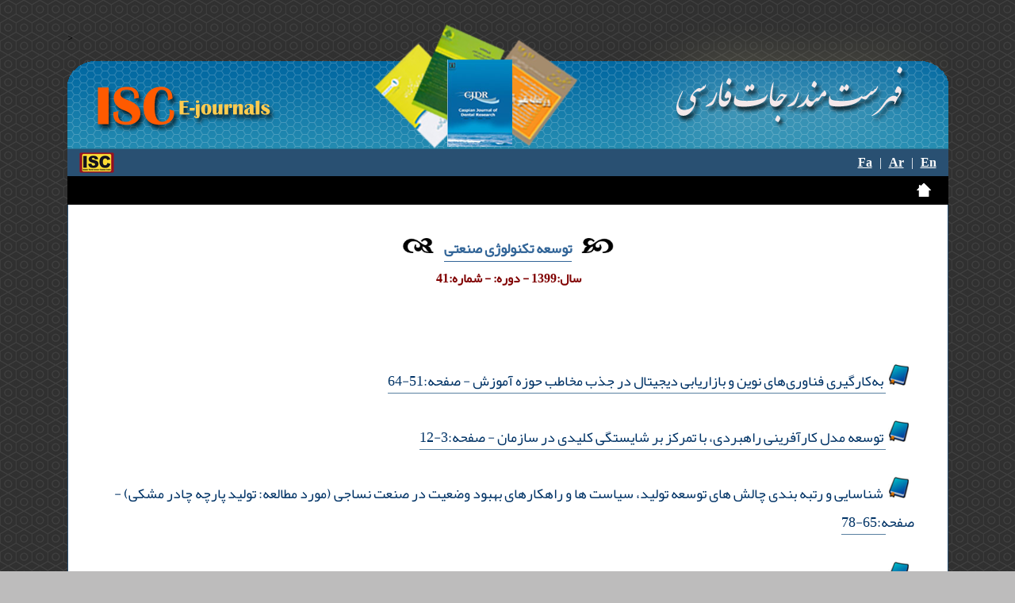

--- FILE ---
content_type: text/html; charset=utf-8
request_url: https://ecc.isc.ac/showJournal/1436/275916
body_size: 8918
content:


<!DOCTYPE html PUBLIC "-//W3C//DTD XHTML 1.0 Transitional//EN" "http://www.w3.org/TR/xhtml1/DTD/xhtml1-transitional.dtd">
<html xmlns="http://www.w3.org/1999/xhtml">
<head><title>
	توسعه تکنولوژی صنعتی سال:1399 - دوره: - شماره:41
</title>
    <style type="text/css">
    .test
    {
    	font-size:large;
    	color:#003366;
    }
        [dir=rtl]   a
        {
            text-decoration: none;
            position: relative;
            color:#5a81a1;
        }
        [dir=rtl] a:after
        {
            content: '';
            width: 100%;
            position: absolute;
            left: 0;
            bottom: 1px;
            border-width: 0 0 1px;
            border-style: solid;
        }
</style>
<link rel="shortcut icon" href="../../Images/Isc.ico" />
    <style type="text/css">
        div#test
        {
        background-image:url('/Images/E-journal_Banner.png');
        background-repeat: no-repeat;
        background-position: center center;
        width: 1111px; height: 158px
        }
        .round
        {
            border-top-right-radius: 5px;
            border-top-left-radius: 5px;
            border-bottom-right-radius: 5px;
            border-bottom-left-radius: 5px;
            background-color: #2c5274;
            color: White;
            text-decoration: none;
            text-align: center;
            vertical-align: middle;
            padding-top:4px;
            padding-bottom:4px;
/* Permalink - use to edit and share this gradient: http://colorzilla.com/gradient-editor/#46b3ce+0,2a447c+61 */
background: rgb(70,179,206); /* Old browsers */
background: -moz-linear-gradient(top,  rgba(70,179,206,1) 0%, rgba(42,68,124,1) 61%); /* FF3.6-15 */
background: -webkit-linear-gradient(top,  rgba(70,179,206,1) 0%,rgba(42,68,124,1) 61%); /* Chrome10-25,Safari5.1-6 */
background: linear-gradient(to bottom,  rgba(70,179,206,1) 0%,rgba(42,68,124,1) 61%); /* W3C, IE10+, FF16+, Chrome26+, Opera12+, Safari7+ */
filter: progid:DXImageTransform.Microsoft.gradient( startColorstr='#46b3ce', endColorstr='#2a447c',GradientType=0 ); /* IE6-9 */
font-size:16px;


        }
        @font-face {
	font-family: "yekan";
	src: url('/fonts/Yekan.eot');
	src: url('/fonts/Yekan.eot?#iefix') format("embedded-opentype"), url('/fonts/Yekan.woff') format("woff"), url('/fonts/Yekan.ttf') format("truetype"), url('/fonts/Yekan.svg#BYekan') format("svg");
	font-weight: normal;
	font-style: normal
}
*
{
    font-family:yekan;
}


[dir=ltr]
{
    font-family:Tahoma;
}

        </style>
<!-- Matomo -->
<script>
  var _paq = window._paq = window._paq || [];
  /* tracker methods like "setCustomDimension" should be called before "trackPageView" */
  _paq.push(['trackPageView']);
  _paq.push(['enableLinkTracking']);
  (function() {
    var u="https://analytics.isc.ac/";
    _paq.push(['setTrackerUrl', u+'matomo.php']);
    _paq.push(['setSiteId', '2']);
    var d=document, g=d.createElement('script'), s=d.getElementsByTagName('script')[0];
    g.async=true; g.src=u+'matomo.js'; s.parentNode.insertBefore(g,s);
  })();
</script>
<!-- End Matomo Code -->
</head>
<body style="background-color: #BDBCBC; background-repeat: repeat;" background="/Images/bg_g2.png">
    <form name="aspnetForm" method="post" action="./275916" id="aspnetForm">
<div>
<input type="hidden" name="__EVENTTARGET" id="__EVENTTARGET" value="" />
<input type="hidden" name="__EVENTARGUMENT" id="__EVENTARGUMENT" value="" />
<input type="hidden" name="__VIEWSTATE" id="__VIEWSTATE" value="RmiQ73KxCZ9OYUn+IYEFAPVu5kqk6IrBU1mv2w4OgwiJEwBdYxvIE8Lw4V1rQO4dCddb5dgA70ZCJXWStbQ+XYJeclhhkR2JU/0borSpNkCvUegcRTU4e2Sc8duZFNC8tLt7jW2qmBajzlgn8u00eoDpW8AQsz5Gl7DCrMdf/s2bw0urDb/jdTVpKfjX5nY0j79hkXDMApoJOX4xB7NiiGvtHasB0C2QmMvgrs9aQ24Hh4gCZL+T/cXlt+cf/J35DRYDKagWlqqK0ykSAri2zRqBP0QFzxP5q04Npy2Ae+IVHBWKZsua3p11B5uU06mOmhw9ihLvSUPHoZ5nai6jO7d5Qj3Ce+1eci6vzz2JrMzYMDtj/3NqVr3PF7VBF6FyIwH9N6bgGwf9Y2/Qh3D6/Vb5zZrufzWKQ7MkLZrQQdTYL/bjt+XMNGthLrSIuzyOrVdFpE9grWGyjyR+mLmqz8+R7Lca/TCZSo3bLF/fm53Ao61AUTDyYQf6DKwX2gOEmniwiQ9uVOd8//nkYk26/[base64]/L9SmRvt5LBOMgvQ1Ef3IsD0i1GG/oRGiALl5FiTB0LqMT/hTC7/tlAtRmxbpplW+8z4U2PeaT8gYzAYUaiJ/o/GFEMJK/hIpDt/[base64]/[base64]/A+0KkOKJzhQvvoy3pH+qX/bYVKseD8yOgkNqD6D+Zur1b+8CNUHLsO7E2kMVfbjupqVCSswVYWATEnh1IBhhFjFfEoCL/TYLdacOlX7td6pp0aaKh1yxvIKHvVFClGOtvMSbIrzb4W5EzBhsMk3vhkCKaT1AHHcjPpyx1LmpHtzjKFVgKLYz3QB7yngLlqAruniqKJaD5D8/HgYTd5JlyGS8IcSPPo78wE1CNOZp4pLhRuhfeEYiaN8uwv/ctdUA7xlGoskCUQLyQuaf4krvXT9/XsKXkT5hBz/dNirrI8X/XaUXk58Niwa55VwwE8zt3mWvZWnJNFSUVGX72sGJn1qin6V+Qy5oPvvzgKk9ORy8G82mLQtJKIFPYWv23gXr94CGevuZNB9dvXeSoD6fLsHjB/jBPuLv+1F3Ehd2CxpXHAt8ONUtwpByiFXtP5lvZgDjx7uXdot3zWcTzseJksbjc6KcQH1Fmn3g/yzmKvR5vc/ohPo3AFRBycklQtZ8WylmPgN17q0RgwOy0t4g4aPlWU8ZoQb03Tuu+E1SN5vt4JRayCAiDqSr092AyRvvyGgIH1RF28OijEZIPhcNvjvpzVapG+t0rU5n13JqAojTFWGm+htaAREMmmpcwV32vPuzB0UEchhIPw3QLgS0EJncP1/fU2l+MxVRja3dI240YSplDzftQhB7hy5ZBfK6o7HKXzc1j0uvQbSYWEPpVvLvB0f+6AqSzuACMNH0srbDRoOSZCV/63qOBnIch3LVfu1MCs7TxYJyn0cc5gISAr3oxYQ9rEwDL3Xd4a6LpjmhttQPiI33AsHKrpaK4gtJvAqeMYPdBqZIH6NeQh3Xs2Xx3YfwehIelcL/7ODfwJVF80yr36Md28YFoaXTFTXssRrYbeuetE9rJTyGY5sv15VlGsxWv1QpuU4qELWrJ4Ds2JbElrXnq/wB2JQ7a3HzUSylyfRgo8nEQHVl1WfmuN1wNCUli9wL9WAyxTOGJML4WnaNuDRfrVZrUXW9+XIC2k/u0QPCcXYshDXbHr6zVTe05FRtIobTrkf0MZhdFbDbAW2/p43iAj32pq8RBTC1CXdBJS5FX6MWzvnkiylaKVjYgIj3Cl2bRGRdJ6RUbngHIO0LJsZz647f9GJVpuFjGPUib+SA+m89UvW+W7qz/ZF/D1TSqptOHmICyvJ1Rvcq1iLspJIISy1Sc+FJD0aJdIF+rQ35sx4PoS9yS51/BKyyU8XWiKVzoBD/J/DxNMxCX6jp9AuiGs7Ft6oMyiaM2bHkYGtSazQSme/iuY/nrQ/FUc/lv/atINldCVKIEGQo2J0oIY7RUhzS0bRJnaDDhmlHfzmDIySec4IHhhsMLpcBtAQdcKrbQqAsiCl4ZhMPfnNRXs+lsONS4Hx0pQHAVQ3MEMY2WFKfCoOW/lhvxQbB7yi2uvuJGi3gpn1YRGJa7zTPl2g/wus+WY6AigiVESeuJw/W5lE5tzkGiDMvEdwJalGnt19A9+3HNVsCShWU1dDBM/Tj56EG2/u+jJSZtlwgx48PPOZVRXlIup7PP8FfBNx91VLSQQ4j3VKnxvy1+OVVnSFKUym6bGtb9Wwq5nm84mXs8QXGlyqRbG3XEFplNGtEHGGeH/x0om/FnD7TYL4Sj3yUd4Ik6VCKlC3E7l1VeFrwjYzCpB3JKJFCXkM9kybwFXR6Jblmg50ggdypj8ptAW9rnvTM6ON1LEdKVnsOucitC71AEHxZdMZ+FVZodoT0VHdnDDkRrJQ2KENMoNXSMKw+ay8Tl2G4sMq+Pv0QncDNGh4bPPcBwPpAhJR9vcF/y3lCQ0mcTaKR/X5WYtIwRXLXuMTf+JjXyiuIpYrmeGJELUKSD6zhlqnM2A3OWZITnCY57P2a0gqZdSCf18OloDUvBRI6Lz7xwvWx3e06tpzeq4Rq8yOEvq9+UC53X5m0pYMvhU2km3REL4pkMWB8HGYSzy3sG7aJ6/wo5/jZsMMYrXKlonzTEcH6YAxxkevfi0EPW/ztgLeypvcu7F02pkhxfQE9nChW1CKB3g1roluvNXh92MTSfAp3+kH9ULeUr5j0G3VPg/KvbkfSdQbN+9TRBUEd3U2Z5ZIMS0wlu/V566mcZXdIlynTHgugVPcNokSJxeL21FzaGw==" />
</div>

<script type="text/javascript">
//<![CDATA[
var theForm = document.forms['aspnetForm'];
if (!theForm) {
    theForm = document.aspnetForm;
}
function __doPostBack(eventTarget, eventArgument) {
    if (!theForm.onsubmit || (theForm.onsubmit() != false)) {
        theForm.__EVENTTARGET.value = eventTarget;
        theForm.__EVENTARGUMENT.value = eventArgument;
        theForm.submit();
    }
}
//]]>
</script>


<script src="/WebResource.axd?d=pynGkmcFUV13He1Qd6_TZB9Sojl7tDlxlRanPOn3-KqfTuYjV8uek1iJ5CQBjX03k3v_jauMS8kQfFFvq9S_aA2&amp;t=638612047278953603" type="text/javascript"></script>

<div>

	<input type="hidden" name="__VIEWSTATEGENERATOR" id="__VIEWSTATEGENERATOR" value="F9407DFA" />
	<input type="hidden" name="__PREVIOUSPAGE" id="__PREVIOUSPAGE" value="knpst2SfQWsoyT9cuVbgcQCWpy9J5u-H6rVtqAiHqHU9TfkbQa91LVwHBJpHrMWPfBJFNvcUlRJinYHwIK_YG2eqbc8ngQxJSgcqEOcInVs1" />
	<input type="hidden" name="__EVENTVALIDATION" id="__EVENTVALIDATION" value="XcZ88qJoYSFsoKPUO/zWWGX36DOMWKh3VTJZdOK0Iv6XdtjJvDSjssLELjBwZio+De1dArSn8+P9qKqQrcJViTYTtrMVlWlE2GhmNmgsQHrzLHQrsZBB1X5PqQO/egF9O/6l+GB5fzO0HwNzMF7ioXmWeLtkH2fyiudtWILJB3BH6+fPTxXSG3/1xuNetiDLQo8oPITFDGdmkKb/jPugGQ==" />
</div>
    <div align="center">
        <table style="margin-top: 30px; background-position: center; width: 1111px;" cellspacing="0"
            cellpadding="0">
            <tr>
                <td>
                    <div id="test">
                        
                        ></div>
                </td>
            </tr>
            <tr>
                <td style="margin: 0px; height: 28px; padding-top: 1px; padding-bottom: 1px; background-color: #295072;">
                    <table cellpadding="0" cellspacing="0" width="100%">
                        <tr>
                            <td align="left" style="padding-left: 15px" width="20%">
                                <input type="image" name="ctl00$imgBISC" id="ctl00_imgBISC" title="ISC" src="../../Images/small_isc.png" longdesc="../../Islamic%20World%20Science%20Citation%20Center" alt="Islamic World Science Citation Center" onclick="javascript:WebForm_DoPostBackWithOptions(new WebForm_PostBackOptions(&quot;ctl00$imgBISC&quot;, &quot;&quot;, false, &quot;&quot;, &quot;http://www.isc.gov.ir/&quot;, false, false))" style="border-width:0px;" />
                            </td>
                            <td align="right" style="padding-right: 15px; color: #FFFFFF;">
                                <a id="ctl00_lbtnFa" href="javascript:__doPostBack(&#39;ctl00$lbtnFa&#39;,&#39;&#39;)" style="color:White;font-weight:bold;">Fa</a>
                                &nbsp | &nbsp
                                <a id="ctl00_lbtnAr" href="javascript:__doPostBack(&#39;ctl00$lbtnAr&#39;,&#39;&#39;)" style="color:White;font-weight:bold;">Ar</a>
                                &nbsp | &nbsp
                                <a id="ctl00_LinkButton2" href="javascript:__doPostBack(&#39;ctl00$LinkButton2&#39;,&#39;&#39;)" style="color:White;font-weight:bold;">En</a>
                            </td>
                        </tr>
                    </table>
                </td>
            </tr>
            <tr>
                <td style="margin: 0px; height: 34px; padding-top: 1px; padding-bottom: 1px; background-color: #000000;
                    padding-right: 15px;" align="right">
                    <input type="image" name="ctl00$ImageButton1" id="ctl00_ImageButton1" src="../../Images/home1.png" longdesc="../../ISC%20E-journals" alt="ISC E-journals" onclick="javascript:WebForm_DoPostBackWithOptions(new WebForm_PostBackOptions(&quot;ctl00$ImageButton1&quot;, &quot;&quot;, false, &quot;&quot;, &quot;../../searchEjournals.aspx&quot;, false, false))" style="width:32px;border-width:0px;" />
                </td>
            </tr>
            <tr>
                <td style="border-color: #295072; border-width: 1px; border-right-style: solid; border-bottom-style: solid;
                    border-left-style: solid; width: 1111px; background-color: #FFFFFF;">
                    
    <table style="height: 50px" width="100%" align="center" dir='rtl'>
        <tr>
            <td style="margin-right: 20px; margin-left: 20px; height: 30px;">
            </td>
        </tr>
        <tr align="center">
            <td style="margin-right: 20px; margin-left: 20px; color: #1E3548; font-size: large;
                font-weight: bold;" colspan="2">
                <img id="ctl00_ContentPlaceHolder1_Image7" src="/Images/left.png" style="height:19px;width:41px;border-width:0px;" />
                &nbsp&nbsp
                <span id="ctl00_ContentPlaceHolder1_lblJournalTitle" style="font-weight:bold;"><a style="color: #326598" href = "/showJournal/1436">توسعه تکنولوژی صنعتی</a></span>
                &nbsp&nbsp
                <img id="ctl00_ContentPlaceHolder1_Image8" src="/Images/right.png" style="height:19px;width:41px;border-width:0px;" />
            </td>
        </tr>
        <tr align="center">
            <td style="margin-right: 20px; margin-left: 20px; height: 20px;" align="center">
                <span id="ctl00_ContentPlaceHolder1_lblNumber" style="color:Maroon;font-weight:bold;">سال:1399 - دوره: - شماره:41</span>
            </td>
        </tr>
        <tr>
            <td style="margin-right: 20px; margin-left: 20px; height: 20px;">
            </td>
        </tr>
        <tr align='right'>
            <td style="margin-right: 20px; margin-left: 20px; color: #1E3548; padding-right: 40px;
                padding-left: 40px;" colspan="2">
                <div id="ctl00_ContentPlaceHolder1_ndiv"><br><br>&nbsp&nbsp<img alt="tick" src="/Images/tick50.png" style="width: 27px" />&nbsp<a style="color=#5a81a1" href = "/showJournal/1436/275916/3491095"><font class='test'> به‌کارگیری فناوری‌های نوین و بازاریابی دیجیتال در جذب مخاطب حوزه آموزش</font><font class='test' > - صفحه:51-64</font></a><br><br>&nbsp&nbsp<img alt="tick" src="/Images/tick50.png" style="width: 27px" />&nbsp<a style="color=#5a81a1" href = "/showJournal/1436/275916/3491097"><font class='test'> توسعه مدل کارآفرینی راهبردی، با تمرکز بر شایستگی کلیدی در سازمان</font><font class='test' > - صفحه:3-12</font></a><br><br>&nbsp&nbsp<img alt="tick" src="/Images/tick50.png" style="width: 27px" />&nbsp<a style="color=#5a81a1" href = "/showJournal/1436/275916/3491096"><font class='test'> شناسایی و رتبه بندی چالش های توسعه تولید، سیاست ها و راهکارهای بهبود وضعیت در صنعت نساجی (مورد مطالعه: تولید پارچه چادر مشکی)</font><font class='test' > - صفحه:65-78</font></a><br><br>&nbsp&nbsp<img alt="tick" src="/Images/tick50.png" style="width: 27px" />&nbsp<a style="color=#5a81a1" href = "/showJournal/1436/275916/3491099"><font class='test'> مدل سازی ارزیابی تاثیر فعالیت های ناب چابک بر عملکرد شرکت با استفاده از تحلیل سناریوی مبتنی بر شبکه باور بیزین</font><font class='test' > - صفحه:27-42</font></a><br><br>&nbsp&nbsp<img alt="tick" src="/Images/tick50.png" style="width: 27px" />&nbsp<a style="color=#5a81a1" href = "/showJournal/1436/275916/3491100"><font class='test'> مدلی برای پاردایم تولید اجتماعی</font><font class='test' > - صفحه:43-50</font></a><br><br>&nbsp&nbsp<img alt="tick" src="/Images/tick50.png" style="width: 27px" />&nbsp<a style="color=#5a81a1" href = "/showJournal/1436/275916/3491098"><font class='test'> مدل‌سازی ساختاری-تفسیری چالش‌های تاثیرگذار بر فرآیند سیاست‌گذاری توسعه فناوری‌های انرژی تجدیدپذیر در ایران</font><font class='test' > - صفحه:13-26</font></a></div>
            </td>
        </tr>
        <tr>
            <td style="margin-right: 20px; margin-left: 20px; height: 20px;">
            </td>
        </tr>
        <tr>
            <td style="margin-right: 20px; margin-left: 20px; height: 20px;" align="center">
                &nbsp;
            </td>
        </tr>
    </table>

                </td>
            </tr>
        </table>
        <table>
            <tr>
                <td>
                    <div align="center" style="font-size: small; color: #EEEEEE;">
                        <p align="center">
                            <img src="/Images/Line-1.png" alt="" height="51" border="0" style="width: 848px" /></p>
                        Copyright 2023
                        <br />
                        Islamic World Science Citation Center
                        <br />
                        All Rights Reserved<br />
                    </div>
                </td>
            </tr>
        </table>
    </div>
    </form>
</body>
</html>
